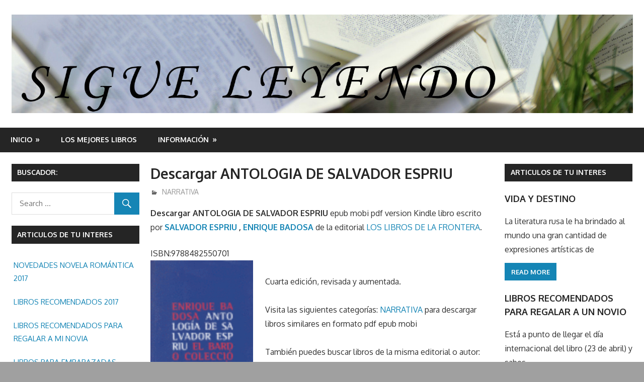

--- FILE ---
content_type: text/html; charset=UTF-8
request_url: https://www.sigueleyendo.es/descargar-antologia-de-salvador-espriu.htm
body_size: 13725
content:
<!DOCTYPE html>
<html lang="es"
	prefix="og: https://ogp.me/ns#" >

<head>
<meta charset="UTF-8">
<meta name="viewport" content="width=device-width, initial-scale=1">
<link rel="profile" href="http://gmpg.org/xfn/11">
<link rel="pingback" href="https://www.sigueleyendo.es/xmlrpc.php">

<title>Descargar ANTOLOGIA DE SALVADOR ESPRIU - Sigue Leyendo</title>
	<style>img:is([sizes="auto" i], [sizes^="auto," i]) { contain-intrinsic-size: 3000px 1500px }</style>
	
		<!-- All in One SEO 4.1.6.2 -->
		<meta name="description" content="Descargar ANTOLOGIA DE SALVADOR ESPRIU epub mobi pdf version Kindle libro escrito por SALVADOR ESPRIU , ENRIQUE BADOSA de la editorial LOS LIBROS DE LA FRONTERA. ISBN:9788482550701 Cuarta edición, revisada y aumentada. Visita las siguientes categorías: NARRATIVA para descargar libros similares en formato pdf epub mobi También puedes buscar libros de la misma editorial o autor: NARRATIVA , LOS LIBROS DE LA FRONTERA , SALVADOR ESPRIU , ENRIQUE BADOSA [insert_php]/* if ( is_user_logged_in() ) */ {echo « «;echo «Puede COMPARAR precio entre las siguientes empresas para comprar el libro y/o descargar o descargar ANTOLOGIA DE SALVADOR ESPRIU en:»; echo ««;echo ««; echo ««;echo ««; echo « «;}/* else{echo « «;echo ««;echo « «;}*/[/insert_php]" />
		<meta name="robots" content="max-image-preview:large" />
		<link rel="canonical" href="https://www.sigueleyendo.es/descargar-antologia-de-salvador-espriu.htm" />
		<meta property="og:locale" content="es_ES" />
		<meta property="og:site_name" content="Sigue Leyendo - En nuestra web encontrara opiniones de libros y en algunos articulos enlaces desde donde se podran comprar y/o descargar libros y/o ebooks en epub pdf mobi Kindle." />
		<meta property="og:type" content="article" />
		<meta property="og:title" content="Descargar ANTOLOGIA DE SALVADOR ESPRIU - Sigue Leyendo" />
		<meta property="og:description" content="Descargar ANTOLOGIA DE SALVADOR ESPRIU epub mobi pdf version Kindle libro escrito por SALVADOR ESPRIU , ENRIQUE BADOSA de la editorial LOS LIBROS DE LA FRONTERA. ISBN:9788482550701 Cuarta edición, revisada y aumentada. Visita las siguientes categorías: NARRATIVA para descargar libros similares en formato pdf epub mobi También puedes buscar libros de la misma editorial o autor: NARRATIVA , LOS LIBROS DE LA FRONTERA , SALVADOR ESPRIU , ENRIQUE BADOSA [insert_php]/* if ( is_user_logged_in() ) */ {echo « «;echo «Puede COMPARAR precio entre las siguientes empresas para comprar el libro y/o descargar o descargar ANTOLOGIA DE SALVADOR ESPRIU en:»; echo ««;echo ««; echo ««;echo ««; echo « «;}/* else{echo « «;echo ««;echo « «;}*/[/insert_php]" />
		<meta property="og:url" content="https://www.sigueleyendo.es/descargar-antologia-de-salvador-espriu.htm" />
		<meta property="og:image" content="https://www.sigueleyendo.es/wp-content/uploads/2017/04/cropped-SIGUE-LEYENDO.jpg" />
		<meta property="og:image:secure_url" content="https://www.sigueleyendo.es/wp-content/uploads/2017/04/cropped-SIGUE-LEYENDO.jpg" />
		<meta property="og:image:width" content="1920" />
		<meta property="og:image:height" content="306" />
		<meta property="article:published_time" content="2016-12-12T10:00:00+00:00" />
		<meta property="article:modified_time" content="2016-12-12T17:47:57+00:00" />
		<meta name="twitter:card" content="summary" />
		<meta name="twitter:title" content="Descargar ANTOLOGIA DE SALVADOR ESPRIU - Sigue Leyendo" />
		<meta name="twitter:description" content="Descargar ANTOLOGIA DE SALVADOR ESPRIU epub mobi pdf version Kindle libro escrito por SALVADOR ESPRIU , ENRIQUE BADOSA de la editorial LOS LIBROS DE LA FRONTERA. ISBN:9788482550701 Cuarta edición, revisada y aumentada. Visita las siguientes categorías: NARRATIVA para descargar libros similares en formato pdf epub mobi También puedes buscar libros de la misma editorial o autor: NARRATIVA , LOS LIBROS DE LA FRONTERA , SALVADOR ESPRIU , ENRIQUE BADOSA [insert_php]/* if ( is_user_logged_in() ) */ {echo « «;echo «Puede COMPARAR precio entre las siguientes empresas para comprar el libro y/o descargar o descargar ANTOLOGIA DE SALVADOR ESPRIU en:»; echo ««;echo ««; echo ««;echo ««; echo « «;}/* else{echo « «;echo ««;echo « «;}*/[/insert_php]" />
		<meta name="twitter:image" content="https://www.sigueleyendo.es/wp-content/uploads/2017/04/cropped-SIGUE-LEYENDO.jpg" />
		<script type="application/ld+json" class="aioseo-schema">
			{"@context":"https:\/\/schema.org","@graph":[{"@type":"WebSite","@id":"https:\/\/www.sigueleyendo.es\/#website","url":"https:\/\/www.sigueleyendo.es\/","name":"Sigue Leyendo","description":"En nuestra web encontrara opiniones de libros y en algunos articulos enlaces desde donde se podran comprar y\/o descargar libros y\/o ebooks en epub pdf mobi Kindle.","inLanguage":"es-ES","publisher":{"@id":"https:\/\/www.sigueleyendo.es\/#organization"}},{"@type":"Organization","@id":"https:\/\/www.sigueleyendo.es\/#organization","name":"Sigue Leyendo","url":"https:\/\/www.sigueleyendo.es\/","logo":{"@type":"ImageObject","@id":"https:\/\/www.sigueleyendo.es\/#organizationLogo","url":"https:\/\/www.sigueleyendo.es\/wp-content\/uploads\/2017\/04\/cropped-SIGUE-LEYENDO.jpg","width":1920,"height":306},"image":{"@id":"https:\/\/www.sigueleyendo.es\/#organizationLogo"}},{"@type":"BreadcrumbList","@id":"https:\/\/www.sigueleyendo.es\/descargar-antologia-de-salvador-espriu.htm#breadcrumblist","itemListElement":[{"@type":"ListItem","@id":"https:\/\/www.sigueleyendo.es\/#listItem","position":1,"item":{"@type":"WebPage","@id":"https:\/\/www.sigueleyendo.es\/","name":"Inicio","description":"En nuestra web encontrara opiniones de libros y en algunos articulos enlaces desde donde se podran comprar y\/o descargar libros y\/o ebooks en epub pdf mobi Kindle.","url":"https:\/\/www.sigueleyendo.es\/"}}]},{"@type":"Person","@id":"https:\/\/www.sigueleyendo.es\/author\/iris#author","url":"https:\/\/www.sigueleyendo.es\/author\/iris","name":"admin"},{"@type":"WebPage","@id":"https:\/\/www.sigueleyendo.es\/descargar-antologia-de-salvador-espriu.htm#webpage","url":"https:\/\/www.sigueleyendo.es\/descargar-antologia-de-salvador-espriu.htm","name":"Descargar ANTOLOGIA DE SALVADOR ESPRIU - Sigue Leyendo","description":"Descargar ANTOLOGIA DE SALVADOR ESPRIU epub mobi pdf version Kindle libro escrito por SALVADOR ESPRIU , ENRIQUE BADOSA de la editorial LOS LIBROS DE LA FRONTERA. ISBN:9788482550701 Cuarta edici\u00f3n, revisada y aumentada. Visita las siguientes categor\u00edas: NARRATIVA para descargar libros similares en formato pdf epub mobi Tambi\u00e9n puedes buscar libros de la misma editorial o autor: NARRATIVA , LOS LIBROS DE LA FRONTERA , SALVADOR ESPRIU , ENRIQUE BADOSA [insert_php]\/* if ( is_user_logged_in() ) *\/ {echo \u00ab \u00ab;echo \u00abPuede COMPARAR precio entre las siguientes empresas para comprar el libro y\/o descargar o descargar ANTOLOGIA DE SALVADOR ESPRIU en:\u00bb; echo \u00ab\u00ab;echo \u00ab\u00ab; echo \u00ab\u00ab;echo \u00ab\u00ab; echo \u00ab \u00ab;}\/* else{echo \u00ab \u00ab;echo \u00ab\u00ab;echo \u00ab \u00ab;}*\/[\/insert_php]","inLanguage":"es-ES","isPartOf":{"@id":"https:\/\/www.sigueleyendo.es\/#website"},"breadcrumb":{"@id":"https:\/\/www.sigueleyendo.es\/descargar-antologia-de-salvador-espriu.htm#breadcrumblist"},"author":"https:\/\/www.sigueleyendo.es\/author\/iris#author","creator":"https:\/\/www.sigueleyendo.es\/author\/iris#author","datePublished":"2016-12-12T10:00:00+00:00","dateModified":"2016-12-12T17:47:57+00:00"},{"@type":"BlogPosting","@id":"https:\/\/www.sigueleyendo.es\/descargar-antologia-de-salvador-espriu.htm#blogposting","name":"Descargar ANTOLOGIA DE SALVADOR ESPRIU - Sigue Leyendo","description":"Descargar ANTOLOGIA DE SALVADOR ESPRIU epub mobi pdf version Kindle libro escrito por SALVADOR ESPRIU , ENRIQUE BADOSA de la editorial LOS LIBROS DE LA FRONTERA. ISBN:9788482550701 Cuarta edici\u00f3n, revisada y aumentada. Visita las siguientes categor\u00edas: NARRATIVA para descargar libros similares en formato pdf epub mobi Tambi\u00e9n puedes buscar libros de la misma editorial o autor: NARRATIVA , LOS LIBROS DE LA FRONTERA , SALVADOR ESPRIU , ENRIQUE BADOSA [insert_php]\/* if ( is_user_logged_in() ) *\/ {echo \u00ab \u00ab;echo \u00abPuede COMPARAR precio entre las siguientes empresas para comprar el libro y\/o descargar o descargar ANTOLOGIA DE SALVADOR ESPRIU en:\u00bb; echo \u00ab\u00ab;echo \u00ab\u00ab; echo \u00ab\u00ab;echo \u00ab\u00ab; echo \u00ab \u00ab;}\/* else{echo \u00ab \u00ab;echo \u00ab\u00ab;echo \u00ab \u00ab;}*\/[\/insert_php]","inLanguage":"es-ES","headline":"Descargar ANTOLOGIA DE SALVADOR ESPRIU","author":{"@id":"https:\/\/www.sigueleyendo.es\/author\/iris#author"},"publisher":{"@id":"https:\/\/www.sigueleyendo.es\/#organization"},"datePublished":"2016-12-12T10:00:00+00:00","dateModified":"2016-12-12T17:47:57+00:00","articleSection":"NARRATIVA, ENRIQUE BADOSA, LOS LIBROS DE LA FRONTERA, NARRATIVA, SALVADOR ESPRIU","mainEntityOfPage":{"@id":"https:\/\/www.sigueleyendo.es\/descargar-antologia-de-salvador-espriu.htm#webpage"},"isPartOf":{"@id":"https:\/\/www.sigueleyendo.es\/descargar-antologia-de-salvador-espriu.htm#webpage"},"image":{"@type":"ImageObject","@id":"https:\/\/www.sigueleyendo.es\/#articleImage","url":"https:\/\/www.sigueleyendo.es\/wp-content\/uploads\/2017\/04\/cropped-SIGUE-LEYENDO.jpg","width":1920,"height":306}}]}
		</script>
		<!-- All in One SEO -->

<link rel='dns-prefetch' href='//fonts.googleapis.com' />
<script type="text/javascript">
/* <![CDATA[ */
window._wpemojiSettings = {"baseUrl":"https:\/\/s.w.org\/images\/core\/emoji\/16.0.1\/72x72\/","ext":".png","svgUrl":"https:\/\/s.w.org\/images\/core\/emoji\/16.0.1\/svg\/","svgExt":".svg","source":{"concatemoji":"https:\/\/www.sigueleyendo.es\/wp-includes\/js\/wp-emoji-release.min.js?ver=6.8.3"}};
/*! This file is auto-generated */
!function(s,n){var o,i,e;function c(e){try{var t={supportTests:e,timestamp:(new Date).valueOf()};sessionStorage.setItem(o,JSON.stringify(t))}catch(e){}}function p(e,t,n){e.clearRect(0,0,e.canvas.width,e.canvas.height),e.fillText(t,0,0);var t=new Uint32Array(e.getImageData(0,0,e.canvas.width,e.canvas.height).data),a=(e.clearRect(0,0,e.canvas.width,e.canvas.height),e.fillText(n,0,0),new Uint32Array(e.getImageData(0,0,e.canvas.width,e.canvas.height).data));return t.every(function(e,t){return e===a[t]})}function u(e,t){e.clearRect(0,0,e.canvas.width,e.canvas.height),e.fillText(t,0,0);for(var n=e.getImageData(16,16,1,1),a=0;a<n.data.length;a++)if(0!==n.data[a])return!1;return!0}function f(e,t,n,a){switch(t){case"flag":return n(e,"\ud83c\udff3\ufe0f\u200d\u26a7\ufe0f","\ud83c\udff3\ufe0f\u200b\u26a7\ufe0f")?!1:!n(e,"\ud83c\udde8\ud83c\uddf6","\ud83c\udde8\u200b\ud83c\uddf6")&&!n(e,"\ud83c\udff4\udb40\udc67\udb40\udc62\udb40\udc65\udb40\udc6e\udb40\udc67\udb40\udc7f","\ud83c\udff4\u200b\udb40\udc67\u200b\udb40\udc62\u200b\udb40\udc65\u200b\udb40\udc6e\u200b\udb40\udc67\u200b\udb40\udc7f");case"emoji":return!a(e,"\ud83e\udedf")}return!1}function g(e,t,n,a){var r="undefined"!=typeof WorkerGlobalScope&&self instanceof WorkerGlobalScope?new OffscreenCanvas(300,150):s.createElement("canvas"),o=r.getContext("2d",{willReadFrequently:!0}),i=(o.textBaseline="top",o.font="600 32px Arial",{});return e.forEach(function(e){i[e]=t(o,e,n,a)}),i}function t(e){var t=s.createElement("script");t.src=e,t.defer=!0,s.head.appendChild(t)}"undefined"!=typeof Promise&&(o="wpEmojiSettingsSupports",i=["flag","emoji"],n.supports={everything:!0,everythingExceptFlag:!0},e=new Promise(function(e){s.addEventListener("DOMContentLoaded",e,{once:!0})}),new Promise(function(t){var n=function(){try{var e=JSON.parse(sessionStorage.getItem(o));if("object"==typeof e&&"number"==typeof e.timestamp&&(new Date).valueOf()<e.timestamp+604800&&"object"==typeof e.supportTests)return e.supportTests}catch(e){}return null}();if(!n){if("undefined"!=typeof Worker&&"undefined"!=typeof OffscreenCanvas&&"undefined"!=typeof URL&&URL.createObjectURL&&"undefined"!=typeof Blob)try{var e="postMessage("+g.toString()+"("+[JSON.stringify(i),f.toString(),p.toString(),u.toString()].join(",")+"));",a=new Blob([e],{type:"text/javascript"}),r=new Worker(URL.createObjectURL(a),{name:"wpTestEmojiSupports"});return void(r.onmessage=function(e){c(n=e.data),r.terminate(),t(n)})}catch(e){}c(n=g(i,f,p,u))}t(n)}).then(function(e){for(var t in e)n.supports[t]=e[t],n.supports.everything=n.supports.everything&&n.supports[t],"flag"!==t&&(n.supports.everythingExceptFlag=n.supports.everythingExceptFlag&&n.supports[t]);n.supports.everythingExceptFlag=n.supports.everythingExceptFlag&&!n.supports.flag,n.DOMReady=!1,n.readyCallback=function(){n.DOMReady=!0}}).then(function(){return e}).then(function(){var e;n.supports.everything||(n.readyCallback(),(e=n.source||{}).concatemoji?t(e.concatemoji):e.wpemoji&&e.twemoji&&(t(e.twemoji),t(e.wpemoji)))}))}((window,document),window._wpemojiSettings);
/* ]]> */
</script>
<style id='wp-emoji-styles-inline-css' type='text/css'>

	img.wp-smiley, img.emoji {
		display: inline !important;
		border: none !important;
		box-shadow: none !important;
		height: 1em !important;
		width: 1em !important;
		margin: 0 0.07em !important;
		vertical-align: -0.1em !important;
		background: none !important;
		padding: 0 !important;
	}
</style>
<link rel='stylesheet' id='wp-block-library-css' href='https://www.sigueleyendo.es/wp-includes/css/dist/block-library/style.min.css?ver=6.8.3' type='text/css' media='all' />
<style id='classic-theme-styles-inline-css' type='text/css'>
/*! This file is auto-generated */
.wp-block-button__link{color:#fff;background-color:#32373c;border-radius:9999px;box-shadow:none;text-decoration:none;padding:calc(.667em + 2px) calc(1.333em + 2px);font-size:1.125em}.wp-block-file__button{background:#32373c;color:#fff;text-decoration:none}
</style>
<style id='global-styles-inline-css' type='text/css'>
:root{--wp--preset--aspect-ratio--square: 1;--wp--preset--aspect-ratio--4-3: 4/3;--wp--preset--aspect-ratio--3-4: 3/4;--wp--preset--aspect-ratio--3-2: 3/2;--wp--preset--aspect-ratio--2-3: 2/3;--wp--preset--aspect-ratio--16-9: 16/9;--wp--preset--aspect-ratio--9-16: 9/16;--wp--preset--color--black: #000000;--wp--preset--color--cyan-bluish-gray: #abb8c3;--wp--preset--color--white: #ffffff;--wp--preset--color--pale-pink: #f78da7;--wp--preset--color--vivid-red: #cf2e2e;--wp--preset--color--luminous-vivid-orange: #ff6900;--wp--preset--color--luminous-vivid-amber: #fcb900;--wp--preset--color--light-green-cyan: #7bdcb5;--wp--preset--color--vivid-green-cyan: #00d084;--wp--preset--color--pale-cyan-blue: #8ed1fc;--wp--preset--color--vivid-cyan-blue: #0693e3;--wp--preset--color--vivid-purple: #9b51e0;--wp--preset--gradient--vivid-cyan-blue-to-vivid-purple: linear-gradient(135deg,rgba(6,147,227,1) 0%,rgb(155,81,224) 100%);--wp--preset--gradient--light-green-cyan-to-vivid-green-cyan: linear-gradient(135deg,rgb(122,220,180) 0%,rgb(0,208,130) 100%);--wp--preset--gradient--luminous-vivid-amber-to-luminous-vivid-orange: linear-gradient(135deg,rgba(252,185,0,1) 0%,rgba(255,105,0,1) 100%);--wp--preset--gradient--luminous-vivid-orange-to-vivid-red: linear-gradient(135deg,rgba(255,105,0,1) 0%,rgb(207,46,46) 100%);--wp--preset--gradient--very-light-gray-to-cyan-bluish-gray: linear-gradient(135deg,rgb(238,238,238) 0%,rgb(169,184,195) 100%);--wp--preset--gradient--cool-to-warm-spectrum: linear-gradient(135deg,rgb(74,234,220) 0%,rgb(151,120,209) 20%,rgb(207,42,186) 40%,rgb(238,44,130) 60%,rgb(251,105,98) 80%,rgb(254,248,76) 100%);--wp--preset--gradient--blush-light-purple: linear-gradient(135deg,rgb(255,206,236) 0%,rgb(152,150,240) 100%);--wp--preset--gradient--blush-bordeaux: linear-gradient(135deg,rgb(254,205,165) 0%,rgb(254,45,45) 50%,rgb(107,0,62) 100%);--wp--preset--gradient--luminous-dusk: linear-gradient(135deg,rgb(255,203,112) 0%,rgb(199,81,192) 50%,rgb(65,88,208) 100%);--wp--preset--gradient--pale-ocean: linear-gradient(135deg,rgb(255,245,203) 0%,rgb(182,227,212) 50%,rgb(51,167,181) 100%);--wp--preset--gradient--electric-grass: linear-gradient(135deg,rgb(202,248,128) 0%,rgb(113,206,126) 100%);--wp--preset--gradient--midnight: linear-gradient(135deg,rgb(2,3,129) 0%,rgb(40,116,252) 100%);--wp--preset--font-size--small: 13px;--wp--preset--font-size--medium: 20px;--wp--preset--font-size--large: 36px;--wp--preset--font-size--x-large: 42px;--wp--preset--spacing--20: 0.44rem;--wp--preset--spacing--30: 0.67rem;--wp--preset--spacing--40: 1rem;--wp--preset--spacing--50: 1.5rem;--wp--preset--spacing--60: 2.25rem;--wp--preset--spacing--70: 3.38rem;--wp--preset--spacing--80: 5.06rem;--wp--preset--shadow--natural: 6px 6px 9px rgba(0, 0, 0, 0.2);--wp--preset--shadow--deep: 12px 12px 50px rgba(0, 0, 0, 0.4);--wp--preset--shadow--sharp: 6px 6px 0px rgba(0, 0, 0, 0.2);--wp--preset--shadow--outlined: 6px 6px 0px -3px rgba(255, 255, 255, 1), 6px 6px rgba(0, 0, 0, 1);--wp--preset--shadow--crisp: 6px 6px 0px rgba(0, 0, 0, 1);}:where(.is-layout-flex){gap: 0.5em;}:where(.is-layout-grid){gap: 0.5em;}body .is-layout-flex{display: flex;}.is-layout-flex{flex-wrap: wrap;align-items: center;}.is-layout-flex > :is(*, div){margin: 0;}body .is-layout-grid{display: grid;}.is-layout-grid > :is(*, div){margin: 0;}:where(.wp-block-columns.is-layout-flex){gap: 2em;}:where(.wp-block-columns.is-layout-grid){gap: 2em;}:where(.wp-block-post-template.is-layout-flex){gap: 1.25em;}:where(.wp-block-post-template.is-layout-grid){gap: 1.25em;}.has-black-color{color: var(--wp--preset--color--black) !important;}.has-cyan-bluish-gray-color{color: var(--wp--preset--color--cyan-bluish-gray) !important;}.has-white-color{color: var(--wp--preset--color--white) !important;}.has-pale-pink-color{color: var(--wp--preset--color--pale-pink) !important;}.has-vivid-red-color{color: var(--wp--preset--color--vivid-red) !important;}.has-luminous-vivid-orange-color{color: var(--wp--preset--color--luminous-vivid-orange) !important;}.has-luminous-vivid-amber-color{color: var(--wp--preset--color--luminous-vivid-amber) !important;}.has-light-green-cyan-color{color: var(--wp--preset--color--light-green-cyan) !important;}.has-vivid-green-cyan-color{color: var(--wp--preset--color--vivid-green-cyan) !important;}.has-pale-cyan-blue-color{color: var(--wp--preset--color--pale-cyan-blue) !important;}.has-vivid-cyan-blue-color{color: var(--wp--preset--color--vivid-cyan-blue) !important;}.has-vivid-purple-color{color: var(--wp--preset--color--vivid-purple) !important;}.has-black-background-color{background-color: var(--wp--preset--color--black) !important;}.has-cyan-bluish-gray-background-color{background-color: var(--wp--preset--color--cyan-bluish-gray) !important;}.has-white-background-color{background-color: var(--wp--preset--color--white) !important;}.has-pale-pink-background-color{background-color: var(--wp--preset--color--pale-pink) !important;}.has-vivid-red-background-color{background-color: var(--wp--preset--color--vivid-red) !important;}.has-luminous-vivid-orange-background-color{background-color: var(--wp--preset--color--luminous-vivid-orange) !important;}.has-luminous-vivid-amber-background-color{background-color: var(--wp--preset--color--luminous-vivid-amber) !important;}.has-light-green-cyan-background-color{background-color: var(--wp--preset--color--light-green-cyan) !important;}.has-vivid-green-cyan-background-color{background-color: var(--wp--preset--color--vivid-green-cyan) !important;}.has-pale-cyan-blue-background-color{background-color: var(--wp--preset--color--pale-cyan-blue) !important;}.has-vivid-cyan-blue-background-color{background-color: var(--wp--preset--color--vivid-cyan-blue) !important;}.has-vivid-purple-background-color{background-color: var(--wp--preset--color--vivid-purple) !important;}.has-black-border-color{border-color: var(--wp--preset--color--black) !important;}.has-cyan-bluish-gray-border-color{border-color: var(--wp--preset--color--cyan-bluish-gray) !important;}.has-white-border-color{border-color: var(--wp--preset--color--white) !important;}.has-pale-pink-border-color{border-color: var(--wp--preset--color--pale-pink) !important;}.has-vivid-red-border-color{border-color: var(--wp--preset--color--vivid-red) !important;}.has-luminous-vivid-orange-border-color{border-color: var(--wp--preset--color--luminous-vivid-orange) !important;}.has-luminous-vivid-amber-border-color{border-color: var(--wp--preset--color--luminous-vivid-amber) !important;}.has-light-green-cyan-border-color{border-color: var(--wp--preset--color--light-green-cyan) !important;}.has-vivid-green-cyan-border-color{border-color: var(--wp--preset--color--vivid-green-cyan) !important;}.has-pale-cyan-blue-border-color{border-color: var(--wp--preset--color--pale-cyan-blue) !important;}.has-vivid-cyan-blue-border-color{border-color: var(--wp--preset--color--vivid-cyan-blue) !important;}.has-vivid-purple-border-color{border-color: var(--wp--preset--color--vivid-purple) !important;}.has-vivid-cyan-blue-to-vivid-purple-gradient-background{background: var(--wp--preset--gradient--vivid-cyan-blue-to-vivid-purple) !important;}.has-light-green-cyan-to-vivid-green-cyan-gradient-background{background: var(--wp--preset--gradient--light-green-cyan-to-vivid-green-cyan) !important;}.has-luminous-vivid-amber-to-luminous-vivid-orange-gradient-background{background: var(--wp--preset--gradient--luminous-vivid-amber-to-luminous-vivid-orange) !important;}.has-luminous-vivid-orange-to-vivid-red-gradient-background{background: var(--wp--preset--gradient--luminous-vivid-orange-to-vivid-red) !important;}.has-very-light-gray-to-cyan-bluish-gray-gradient-background{background: var(--wp--preset--gradient--very-light-gray-to-cyan-bluish-gray) !important;}.has-cool-to-warm-spectrum-gradient-background{background: var(--wp--preset--gradient--cool-to-warm-spectrum) !important;}.has-blush-light-purple-gradient-background{background: var(--wp--preset--gradient--blush-light-purple) !important;}.has-blush-bordeaux-gradient-background{background: var(--wp--preset--gradient--blush-bordeaux) !important;}.has-luminous-dusk-gradient-background{background: var(--wp--preset--gradient--luminous-dusk) !important;}.has-pale-ocean-gradient-background{background: var(--wp--preset--gradient--pale-ocean) !important;}.has-electric-grass-gradient-background{background: var(--wp--preset--gradient--electric-grass) !important;}.has-midnight-gradient-background{background: var(--wp--preset--gradient--midnight) !important;}.has-small-font-size{font-size: var(--wp--preset--font-size--small) !important;}.has-medium-font-size{font-size: var(--wp--preset--font-size--medium) !important;}.has-large-font-size{font-size: var(--wp--preset--font-size--large) !important;}.has-x-large-font-size{font-size: var(--wp--preset--font-size--x-large) !important;}
:where(.wp-block-post-template.is-layout-flex){gap: 1.25em;}:where(.wp-block-post-template.is-layout-grid){gap: 1.25em;}
:where(.wp-block-columns.is-layout-flex){gap: 2em;}:where(.wp-block-columns.is-layout-grid){gap: 2em;}
:root :where(.wp-block-pullquote){font-size: 1.5em;line-height: 1.6;}
</style>
<link rel='stylesheet' id='contact-form-7-css' href='https://www.sigueleyendo.es/wp-content/plugins/contact-form-7/includes/css/styles.css?ver=6.0.6' type='text/css' media='all' />
<link rel='stylesheet' id='gambit-stylesheet-css' href='https://www.sigueleyendo.es/wp-content/themes/gambit/style.css?ver=1.3.2' type='text/css' media='all' />
<style id='gambit-stylesheet-inline-css' type='text/css'>
.site-title, .site-description { position: absolute; clip: rect(1px, 1px, 1px, 1px); width: 1px; height: 1px; overflow: hidden; }
</style>
<link rel='stylesheet' id='genericons-css' href='https://www.sigueleyendo.es/wp-content/themes/gambit/css/genericons/genericons.css?ver=3.4.1' type='text/css' media='all' />
<link rel='stylesheet' id='gambit-default-fonts-css' href='//fonts.googleapis.com/css?family=Oxygen%3A400%2C400italic%2C700%2C700italic&#038;subset=latin%2Clatin-ext' type='text/css' media='all' />
<link rel='stylesheet' id='themezee-related-posts-css' href='https://www.sigueleyendo.es/wp-content/themes/gambit/css/themezee-related-posts.css?ver=20160421' type='text/css' media='all' />
<!--[if lt IE 9]>
<script type="text/javascript" src="https://www.sigueleyendo.es/wp-content/themes/gambit/js/html5shiv.min.js?ver=3.7.3" id="html5shiv-js"></script>
<![endif]-->
<script type="text/javascript" src="https://www.sigueleyendo.es/wp-includes/js/jquery/jquery.min.js?ver=3.7.1" id="jquery-core-js"></script>
<script type="text/javascript" src="https://www.sigueleyendo.es/wp-includes/js/jquery/jquery-migrate.min.js?ver=3.4.1" id="jquery-migrate-js"></script>
<script type="text/javascript" id="gambit-jquery-navigation-js-extra">
/* <![CDATA[ */
var gambit_menu_title = "Menu";
/* ]]> */
</script>
<script type="text/javascript" src="https://www.sigueleyendo.es/wp-content/themes/gambit/js/navigation.js?ver=20160719" id="gambit-jquery-navigation-js"></script>
<link rel="https://api.w.org/" href="https://www.sigueleyendo.es/wp-json/" /><link rel="alternate" title="JSON" type="application/json" href="https://www.sigueleyendo.es/wp-json/wp/v2/posts/12594" /><link rel="EditURI" type="application/rsd+xml" title="RSD" href="https://www.sigueleyendo.es/xmlrpc.php?rsd" />
<link rel='shortlink' href='https://www.sigueleyendo.es/?p=12594' />
<link rel="alternate" title="oEmbed (JSON)" type="application/json+oembed" href="https://www.sigueleyendo.es/wp-json/oembed/1.0/embed?url=https%3A%2F%2Fwww.sigueleyendo.es%2Fdescargar-antologia-de-salvador-espriu.htm" />
<link rel="alternate" title="oEmbed (XML)" type="text/xml+oembed" href="https://www.sigueleyendo.es/wp-json/oembed/1.0/embed?url=https%3A%2F%2Fwww.sigueleyendo.es%2Fdescargar-antologia-de-salvador-espriu.htm&#038;format=xml" />
<style>
		#category-posts-2-internal ul {padding: 0;}
#category-posts-2-internal .cat-post-item img {max-width: initial; max-height: initial; margin: initial;}
#category-posts-2-internal .cat-post-author {margin-bottom: 0;}
#category-posts-2-internal .cat-post-thumbnail {margin: 5px 10px 5px 0;}
#category-posts-2-internal .cat-post-item:before {content: ""; clear: both;}
#category-posts-2-internal .cat-post-excerpt-more {display: inline-block;}
#category-posts-2-internal .cat-post-item {list-style: none; margin: 3px 0 10px; padding: 3px 0;}
#category-posts-2-internal .cat-post-current .cat-post-title {font-weight: bold; text-transform: uppercase;}
#category-posts-2-internal [class*=cat-post-tax] {font-size: 0.85em;}
#category-posts-2-internal [class*=cat-post-tax] * {display:inline-block;}
#category-posts-2-internal .cat-post-item:after {content: ""; display: table;	clear: both;}
#category-posts-2-internal .cat-post-item .cat-post-title {overflow: hidden;text-overflow: ellipsis;white-space: initial;display: -webkit-box;-webkit-line-clamp: 2;-webkit-box-orient: vertical;padding-bottom: 0 !important;}
#category-posts-2-internal .cat-post-item:after {content: ""; display: table;	clear: both;}
#category-posts-2-internal .cat-post-thumbnail {display:block; float:left; margin:5px 10px 5px 0;}
#category-posts-2-internal .cat-post-crop {overflow:hidden;display:block;}
#category-posts-2-internal p {margin:5px 0 0 0}
#category-posts-2-internal li > div {margin:5px 0 0 0; clear:both;}
#category-posts-2-internal .dashicons {vertical-align:middle;}
#category-posts-2-internal .cat-post-thumbnail .cat-post-crop img {height: 150px;}
#category-posts-2-internal .cat-post-thumbnail .cat-post-crop img {width: 150px;}
#category-posts-2-internal .cat-post-thumbnail .cat-post-crop img {object-fit: cover; max-width: 100%; display: block;}
#category-posts-2-internal .cat-post-thumbnail .cat-post-crop-not-supported img {width: 100%;}
#category-posts-2-internal .cat-post-thumbnail {max-width:100%;}
#category-posts-2-internal .cat-post-item img {margin: initial;}
</style>
		<meta name="generator" content="performance-lab 3.9.0; plugins: ">
<style type="text/css" id="custom-background-css">
body.custom-background { background-color: #a0a0a0; }
</style>
	</head>

<body class="wp-singular post-template-default single single-post postid-12594 single-format-standard custom-background wp-custom-logo wp-theme-gambit cookies-not-set wide-layout content-center date-hidden author-hidden">

	<div id="page" class="hfeed site">

		<a class="skip-link screen-reader-text" href="#content">Skip to content</a>

		
		<header id="masthead" class="site-header clearfix" role="banner">

			<div class="header-main container clearfix">

				<div id="logo" class="site-branding clearfix">

					<a href="https://www.sigueleyendo.es/" class="custom-logo-link" rel="home"><img width="1920" height="306" src="https://www.sigueleyendo.es/wp-content/uploads/2017/04/cropped-SIGUE-LEYENDO.jpg" class="custom-logo" alt="Sigue Leyendo" decoding="async" fetchpriority="high" srcset="https://www.sigueleyendo.es/wp-content/uploads/2017/04/cropped-SIGUE-LEYENDO.jpg 1920w, https://www.sigueleyendo.es/wp-content/uploads/2017/04/cropped-SIGUE-LEYENDO-300x48.jpg 300w, https://www.sigueleyendo.es/wp-content/uploads/2017/04/cropped-SIGUE-LEYENDO-768x122.jpg 768w, https://www.sigueleyendo.es/wp-content/uploads/2017/04/cropped-SIGUE-LEYENDO-1024x163.jpg 1024w" sizes="(max-width: 1920px) 100vw, 1920px" /></a>					
			<p class="site-title"><a href="https://www.sigueleyendo.es/" rel="home">Sigue Leyendo</a></p>

							
			<p class="site-description">En nuestra web encontrara opiniones de libros y en algunos articulos enlaces desde donde se podran comprar y/o descargar libros y/o ebooks en epub pdf mobi Kindle.</p>

		
				</div><!-- .site-branding -->

				<div class="header-widgets clearfix">

					
				</div><!-- .header-widgets -->


			</div><!-- .header-main -->

		</header><!-- #masthead -->

		<div id="main-navigation-wrap" class="primary-navigation-wrap">

			<nav id="main-navigation" class="primary-navigation container navigation clearfix" role="navigation">
				<ul id="menu-formulario-de-contacto" class="main-navigation-menu"><li id="menu-item-241" class="menu-item menu-item-type-custom menu-item-object-custom menu-item-home menu-item-has-children menu-item-241"><a href="https://www.sigueleyendo.es">Inicio</a>
<ul class="sub-menu">
	<li id="menu-item-210673" class="menu-item menu-item-type-post_type menu-item-object-page menu-item-210673"><a href="https://www.sigueleyendo.es/usuarios">USUARIOS</a></li>
	<li id="menu-item-313" class="menu-item menu-item-type-post_type menu-item-object-page menu-item-313"><a href="https://www.sigueleyendo.es/perfil">Perfil</a></li>
	<li id="menu-item-420" class="menu-item menu-item-type-post_type menu-item-object-page menu-item-420"><a href="https://www.sigueleyendo.es/solicitud-de-baja-de-usuario">Baja de Usuario</a></li>
</ul>
</li>
<li id="menu-item-210679" class="menu-item menu-item-type-taxonomy menu-item-object-category menu-item-210679"><a href="https://www.sigueleyendo.es/category/nuestro-blog">LOS MEJORES LIBROS</a></li>
<li id="menu-item-210674" class="menu-item menu-item-type-post_type menu-item-object-page menu-item-has-children menu-item-210674"><a href="https://www.sigueleyendo.es/informacion">INFORMACIÓN</a>
<ul class="sub-menu">
	<li id="menu-item-9030" class="menu-item menu-item-type-post_type menu-item-object-page menu-item-9030"><a href="https://www.sigueleyendo.es/dmca">DMCA/Derechos de Autor</a></li>
</ul>
</li>
</ul>			</nav><!-- #main-navigation -->

		</div>

		<div id="content-wrap" class="site-content-wrap clearfix">

			
			
			<div id="content" class="site-content container clearfix">

	<section id="primary" class="content-area">
		<main id="main" class="site-main" role="main">
				
		
<article id="post-12594" class="post-12594 post type-post status-publish format-standard hentry category-narrativa tag-enrique-badosa tag-los-libros-de-la-frontera tag-narrativa tag-salvador-espriu">

	
	<header class="entry-header">

		<h1 class="entry-title">Descargar ANTOLOGIA DE SALVADOR ESPRIU</h1>
		<div class="entry-meta"><span class="meta-date"><a href="https://www.sigueleyendo.es/descargar-antologia-de-salvador-espriu.htm" title="10:00 am" rel="bookmark"><time class="entry-date published updated" datetime="2016-12-12T10:00:00+00:00">diciembre 12, 2016</time></a></span><span class="meta-author"> <span class="author vcard"><a class="url fn n" href="https://www.sigueleyendo.es/author/iris" title="View all posts by admin" rel="author">admin</a></span></span><span class="meta-category"> <a href="https://www.sigueleyendo.es/category/narrativa" rel="category tag">NARRATIVA</a></span></div>
	</header><!-- .entry-header -->

	<div class="entry-content clearfix">

		<p><strong>Descargar ANTOLOGIA DE SALVADOR ESPRIU</strong>   epub mobi pdf version Kindle libro escrito por <strong><a href='https://www.sigueleyendo.es/tag/SALVADOR-ESPRIU'>SALVADOR ESPRIU</a> , <a href='https://www.sigueleyendo.es/tag/ENRIQUE-BADOSA'>ENRIQUE BADOSA</a> </strong> de la editorial <a href='https://www.sigueleyendo.es/tag/los-libros-de-la-frontera'>LOS LIBROS DE LA FRONTERA</a>. </p>
<p>ISBN:9788482550701<br />
<a href="https://www.amazon.es/gp/search/ref=as_li_qf_sp_sr_il_tl?ie=UTF8&#038;camp=3626&#038;creative=24790&#038;index=aps&#038;keywords=libros%20mas%20vendidos&#038;linkCode=as2&#038;tag=httpwwwsiguel-21" target='_blank' rel='nofollow'><img src='https://www.sigueleyendo.es/img/libros/f7e0715f-a17c-4352-9105-4f51e9cf4b90.jpg' alt='Descargar ANTOLOGIA DE SALVADOR ESPRIU'  width='204' height='268' class='alignleft size-full wp-image-367' /></a><br />
Cuarta edición, revisada y aumentada.<br />
<br />Visita las siguientes categorías: <a href='https://www.sigueleyendo.es/tag/NARRATIVA'>NARRATIVA</a>  para descargar libros similares en formato pdf epub mobi<br />
<br />También puedes buscar libros de la misma editorial o autor: <a href='https://www.sigueleyendo.es/tag/narrativa'>NARRATIVA</a> , <a href='https://www.sigueleyendo.es/tag/los-libros-de-la-frontera'>LOS LIBROS DE LA FRONTERA</a> , <a href='https://www.sigueleyendo.es/tag/salvador-espriu'>SALVADOR ESPRIU</a> , <a href='https://www.sigueleyendo.es/tag/enrique-badosa'>ENRIQUE BADOSA</a> <br />[insert_php]/*<br />
if ( is_user_logged_in() ) */<br />
{echo «</p>
<p style='text-align: center;'>«;echo «Puede <strong>  COMPARAR precio entre las siguientes empresas </strong>  para comprar el libro y/o descargar o descargar ANTOLOGIA DE SALVADOR ESPRIU en:»;<br />
echo «<br />«;echo «<a style='color: #ff0000;' href='https://www.amazon.es/gp/search/ref=as_li_qf_sp_sr_il_tl?ie=UTF8&#038;camp=3626&#038;creative=24790&#038;index=aps&#038;keywords=9788482550701&#038;linkCode=as2&#038;tag=httpwwwsiguel-21' target='_blank' rel='nofollow'><img src='https://www.sigueleyendo.es/wp-content/uploads/2016/12/Amazon_logo-9.gif' border='0'></a>«;<br />
echo «<br />«;echo «<a style='color: #ff0000;' href='https://afiliadoscasadellibro.uinterbox.com/tracking/clk?act=573&#038;gel=3245&#038;pub=2135&#038;org=205&#038;fw_isbn=9788482550701' target='_blank' rel='nofollow' target='_blank' rel='nofollow'><img src='https://www.sigueleyendo.es/wp-content/uploads/2016/12/casaLibro.jpg' alt='Compra el libro en la casa del libro' border='0'></a>«;<br />
echo «</p>
<p>«;}/* else{echo «</p>
<p style='text-align: center;'>«;echo «<a style='color: #ff0000;' href='http://ocio.leadzu.com/?m=1ITMSITE78124X3&#038;a='><img src='https://www.sigueleyendo.es/descargar.png' border='0'></a>«;echo «</p>
<p>«;}*/[/insert_php] </p>

		
	</div><!-- .entry-content -->

	<footer class="entry-footer">

		
			<div class="entry-tags clearfix">
				<span class="meta-tags">
					<a href="https://www.sigueleyendo.es/tag/enrique-badosa" rel="tag">ENRIQUE BADOSA</a><a href="https://www.sigueleyendo.es/tag/los-libros-de-la-frontera" rel="tag">LOS LIBROS DE LA FRONTERA</a><a href="https://www.sigueleyendo.es/tag/narrativa" rel="tag">NARRATIVA</a><a href="https://www.sigueleyendo.es/tag/salvador-espriu" rel="tag">SALVADOR ESPRIU</a>				</span>
			</div><!-- .entry-tags -->

				
	<nav class="navigation post-navigation" aria-label="Entradas">
		<h2 class="screen-reader-text">Navegación de entradas</h2>
		<div class="nav-links"><div class="nav-previous"><a href="https://www.sigueleyendo.es/descargar-all-stars-batman-y-robin.htm" rel="prev"><span class="screen-reader-text">Previous Post:</span>Descargar ALL STARS BATMAN Y ROBIN</a></div><div class="nav-next"><a href="https://www.sigueleyendo.es/descargar-bilbao-monumental-y-turistica.htm" rel="next"><span class="screen-reader-text">Next Post:</span>Descargar BILBAO MONUMENTAL Y TURISTICA</a></div></div>
	</nav>
	</footer><!-- .entry-footer -->

</article>

<div id="comments" class="comments-area">

	
	
	
	
</div><!-- #comments -->
		
		</main><!-- #main -->
	</section><!-- #primary -->
	
		<section id="secondary" class="main-sidebar widget-area clearfix" role="complementary">

		<aside id="search-2" class="widget widget_search clearfix"><div class="widget-header"><h3 class="widget-title">Buscador:</h3></div>
<form role="search" method="get" class="search-form" action="https://www.sigueleyendo.es/">
	<label>
		<span class="screen-reader-text">Search for:</span>
		<input type="search" class="search-field"
			placeholder="Search &hellip;"
			value="" name="s"
			title="Search for:" />
	</label>
	<button type="submit" class="search-submit">
		<span class="genericon-search"></span>
		<span class="screen-reader-text">Search</span>
	</button>
</form>
</aside><aside id="category-posts-2" class="widget cat-post-widget clearfix"><div class="widget-header"><h3 class="widget-title">ARTICULOS DE TU INTERES</h3></div><ul id="category-posts-2-internal" class="category-posts-internal">
<li class='cat-post-item'><div><a class="cat-post-title" href="https://www.sigueleyendo.es/novedades-novela-romantica-2017.htm" rel="bookmark">NOVEDADES NOVELA ROMÁNTICA 2017</a></div></li><li class='cat-post-item'><div><a class="cat-post-title" href="https://www.sigueleyendo.es/libros-recomendados-2017.htm" rel="bookmark">LIBROS RECOMENDADOS 2017</a></div></li><li class='cat-post-item'><div><a class="cat-post-title" href="https://www.sigueleyendo.es/libros-recomendados-para-regalar-a-mi-novia.htm" rel="bookmark">LIBROS RECOMENDADOS PARA REGALAR A MI NOVIA</a></div></li><li class='cat-post-item'><div><a class="cat-post-title" href="https://www.sigueleyendo.es/libros-para-embarazadas-primerizas.htm" rel="bookmark">LIBROS PARA EMBARAZADAS PRIMERIZAS</a></div></li><li class='cat-post-item'><div><a class="cat-post-title" href="https://www.sigueleyendo.es/libros-recomendados-para-mujeres-embarazadas.htm" rel="bookmark">LIBROS RECOMENDADOS PARA MUJERES EMBARAZADAS</a></div></li><li class='cat-post-item'><div><a class="cat-post-title" href="https://www.sigueleyendo.es/libros-recomendados-para-madres-trabajadoras-mayores-regalar-etc.htm" rel="bookmark">LIBROS RECOMENDADOS PARA MADRES (TRABAJADORAS , MAYORES, REGALAR ETC.)</a></div></li><li class='cat-post-item'><div><a class="cat-post-title" href="https://www.sigueleyendo.es/mejores-libros-para-leer.htm" rel="bookmark">MEJORES LIBROS PARA LEER</a></div></li><li class='cat-post-item'><div><a class="cat-post-title" href="https://www.sigueleyendo.es/libros-recomendados-para-regalar-a-una-mujer.htm" rel="bookmark">LIBROS RECOMENDADOS PARA REGALAR A UNA MUJER</a></div></li><li class='cat-post-item'><div><a class="cat-post-title" href="https://www.sigueleyendo.es/mejores-libros-de-fantasia-2016.htm" rel="bookmark">MEJORES LIBROS DE FANTASÍA 2016</a></div></li><li class='cat-post-item'><div><a class="cat-post-title" href="https://www.sigueleyendo.es/mejores-libros-de-autoayuda-de-2017.htm" rel="bookmark">MEJORES LIBROS DE AUTOAYUDA DE 2017</a></div></li></ul>
</aside><aside id="categories-3" class="widget widget_categories clearfix"><div class="widget-header"><h3 class="widget-title">Categorías</h3></div>
			<ul>
					<li class="cat-item cat-item-49032"><a href="https://www.sigueleyendo.es/category/administracion-y-direccion-empresarial">ADMINISTRACION Y DIRECCION EMPRESARIAL</a>
</li>
	<li class="cat-item cat-item-48987"><a href="https://www.sigueleyendo.es/category/autoayuda">AUTOAYUDA</a>
</li>
	<li class="cat-item cat-item-49124"><a href="https://www.sigueleyendo.es/category/bachillerato">BACHILLERATO</a>
</li>
	<li class="cat-item cat-item-49168"><a href="https://www.sigueleyendo.es/category/banca-y-bolsa">BANCA Y BOLSA</a>
</li>
	<li class="cat-item cat-item-17"><a href="https://www.sigueleyendo.es/category/biografias">Biografías</a>
</li>
	<li class="cat-item cat-item-49056"><a href="https://www.sigueleyendo.es/category/ciclos-formativos-de-grado-medio">CICLOS FORMATIVOS DE GRADO MEDIO</a>
</li>
	<li class="cat-item cat-item-49082"><a href="https://www.sigueleyendo.es/category/ciclos-formativos-de-grado-superior">CICLOS FORMATIVOS DE GRADO SUPERIOR</a>
</li>
	<li class="cat-item cat-item-213"><a href="https://www.sigueleyendo.es/category/ciencia-ficcion">CIENCIA FICCION</a>
</li>
	<li class="cat-item cat-item-49101"><a href="https://www.sigueleyendo.es/category/ciencias-de-la-salud">CIENCIAS DE LA SALUD</a>
</li>
	<li class="cat-item cat-item-964"><a href="https://www.sigueleyendo.es/category/clasicos-de-la-literatura">CLASICOS DE LA LITERATURA</a>
</li>
	<li class="cat-item cat-item-49000"><a href="https://www.sigueleyendo.es/category/clasicos-y-super-heroes">CLASICOS Y SUPER HEROES</a>
</li>
	<li class="cat-item cat-item-266"><a href="https://www.sigueleyendo.es/category/comics">COMICS</a>
</li>
	<li class="cat-item cat-item-48995"><a href="https://www.sigueleyendo.es/category/comics-adultos">COMICS ADULTOS</a>
</li>
	<li class="cat-item cat-item-49004"><a href="https://www.sigueleyendo.es/category/compositores-e-interpretes">COMPOSITORES E INTERPRETES</a>
</li>
	<li class="cat-item cat-item-49154"><a href="https://www.sigueleyendo.es/category/comunicacion-no-verbal">COMUNICACION NO VERBAL</a>
</li>
	<li class="cat-item cat-item-49116"><a href="https://www.sigueleyendo.es/category/contabilidad">CONTABILIDAD</a>
</li>
	<li class="cat-item cat-item-49044"><a href="https://www.sigueleyendo.es/category/cursos-de-formacion">CURSOS DE FORMACION</a>
</li>
	<li class="cat-item cat-item-49036"><a href="https://www.sigueleyendo.es/category/derecho-administrativo">DERECHO ADMINISTRATIVO</a>
</li>
	<li class="cat-item cat-item-49103"><a href="https://www.sigueleyendo.es/category/derecho-civil">DERECHO CIVIL</a>
</li>
	<li class="cat-item cat-item-49070"><a href="https://www.sigueleyendo.es/category/derecho-constitucional">DERECHO CONSTITUCIONAL</a>
</li>
	<li class="cat-item cat-item-49142"><a href="https://www.sigueleyendo.es/category/derecho-del-trabajo-y-de-la-seguridad-social">DERECHO DEL TRABAJO Y DE LA SEGURIDAD SOCIAL</a>
</li>
	<li class="cat-item cat-item-49038"><a href="https://www.sigueleyendo.es/category/derecho-financiero-y-tributario">DERECHO FINANCIERO Y TRIBUTARIO</a>
</li>
	<li class="cat-item cat-item-49132"><a href="https://www.sigueleyendo.es/category/derecho-internacional">DERECHO INTERNACIONAL</a>
</li>
	<li class="cat-item cat-item-49118"><a href="https://www.sigueleyendo.es/category/derecho-mercantil">DERECHO MERCANTIL</a>
</li>
	<li class="cat-item cat-item-49113"><a href="https://www.sigueleyendo.es/category/derecho-penal">DERECHO PENAL</a>
</li>
	<li class="cat-item cat-item-49136"><a href="https://www.sigueleyendo.es/category/derecho-procesal">DERECHO PROCESAL</a>
</li>
	<li class="cat-item cat-item-48982"><a href="https://www.sigueleyendo.es/category/derecho-procesal-procedimiento-penal">DERECHO PROCESAL PROCEDIMIENTO PENAL</a>
</li>
	<li class="cat-item cat-item-49152"><a href="https://www.sigueleyendo.es/category/derecho-romano">DERECHO ROMANO</a>
</li>
	<li class="cat-item cat-item-49110"><a href="https://www.sigueleyendo.es/category/dietetica-y-nutricion">DIETETICA Y NUTRICION</a>
</li>
	<li class="cat-item cat-item-49163"><a href="https://www.sigueleyendo.es/category/ecologia-medio-ambiente">ECOLOGIA MEDIO AMBIENTE</a>
</li>
	<li class="cat-item cat-item-49147"><a href="https://www.sigueleyendo.es/category/economia-politica">ECONOMIA POLITICA</a>
</li>
	<li class="cat-item cat-item-48984"><a href="https://www.sigueleyendo.es/category/educacion-infantil">EDUCACION INFANTIL</a>
</li>
	<li class="cat-item cat-item-48979"><a href="https://www.sigueleyendo.es/category/educacion-primaria">EDUCACION PRIMARIA</a>
</li>
	<li class="cat-item cat-item-49002"><a href="https://www.sigueleyendo.es/category/educacion-secundaria">EDUCACION SECUNDARIA</a>
</li>
	<li class="cat-item cat-item-13"><a href="https://www.sigueleyendo.es/category/ensayo">Ensayo</a>
</li>
	<li class="cat-item cat-item-39"><a href="https://www.sigueleyendo.es/category/erotica">EROTICA</a>
</li>
	<li class="cat-item cat-item-49067"><a href="https://www.sigueleyendo.es/category/espiritualidad">ESPIRITUALIDAD</a>
</li>
	<li class="cat-item cat-item-212"><a href="https://www.sigueleyendo.es/category/fantastica">FANTASTICA</a>
</li>
	<li class="cat-item cat-item-93"><a href="https://www.sigueleyendo.es/category/ficcion-literaria">FICCION LITERARIA</a>
</li>
	<li class="cat-item cat-item-49138"><a href="https://www.sigueleyendo.es/category/filosofia-del-derecho">FILOSOFIA DEL DERECHO</a>
</li>
	<li class="cat-item cat-item-49121"><a href="https://www.sigueleyendo.es/category/historia-y-estudios">HISTORIA Y ESTUDIOS</a>
</li>
	<li class="cat-item cat-item-75"><a href="https://www.sigueleyendo.es/category/historica-y-aventuras">HISTORICA Y AVENTURAS</a>
</li>
	<li class="cat-item cat-item-117"><a href="https://www.sigueleyendo.es/category/humor">HUMOR</a>
</li>
	<li class="cat-item cat-item-7"><a href="https://www.sigueleyendo.es/category/infantil-y-juvenil">Infantil y juvenil</a>
</li>
	<li class="cat-item cat-item-68"><a href="https://www.sigueleyendo.es/category/intriga">INTRIGA</a>
</li>
	<li class="cat-item cat-item-34"><a href="https://www.sigueleyendo.es/category/lecturas-complementarias">LECTURAS COMPLEMENTARIAS</a>
</li>
	<li class="cat-item cat-item-1"><a href="https://www.sigueleyendo.es/category/literatura">Literatura</a>
</li>
	<li class="cat-item cat-item-84"><a href="https://www.sigueleyendo.es/category/literatura-contemporanea">LITERATURA CONTEMPORANEA</a>
</li>
	<li class="cat-item cat-item-48989"><a href="https://www.sigueleyendo.es/category/manga">MANGA</a>
</li>
	<li class="cat-item cat-item-49040"><a href="https://www.sigueleyendo.es/category/marketing-y-publicidad">MARKETING Y PUBLICIDAD</a>
</li>
	<li class="cat-item cat-item-49186"><a href="https://www.sigueleyendo.es/category/mecanica-del-automovil">MECANICA DEL AUTOMOVIL</a>
</li>
	<li class="cat-item cat-item-49157"><a href="https://www.sigueleyendo.es/category/medicina-divulgativa">MEDICINA DIVULGATIVA</a>
</li>
	<li class="cat-item cat-item-49076"><a href="https://www.sigueleyendo.es/category/meditacion-y-relajacion">MEDITACION Y RELAJACION</a>
</li>
	<li class="cat-item cat-item-18"><a href="https://www.sigueleyendo.es/category/memorias">Memorias</a>
</li>
	<li class="cat-item cat-item-122"><a href="https://www.sigueleyendo.es/category/narrativa">NARRATIVA</a>
</li>
	<li class="cat-item cat-item-49128"><a href="https://www.sigueleyendo.es/category/narrativa-en-catalan">NARRATIVA EN CATALAN</a>
</li>
	<li class="cat-item cat-item-49090"><a href="https://www.sigueleyendo.es/category/narrativa-en-gallego">NARRATIVA EN GALLEGO</a>
</li>
	<li class="cat-item cat-item-49171"><a href="https://www.sigueleyendo.es/category/narrativa-erotica">NARRATIVA EROTICA</a>
</li>
	<li class="cat-item cat-item-49020"><a href="https://www.sigueleyendo.es/category/narrativa-espanola">NARRATIVA ESPAÑOLA</a>
</li>
	<li class="cat-item cat-item-48977"><a href="https://www.sigueleyendo.es/category/narrativa-extranjera">NARRATIVA EXTRANJERA</a>
</li>
	<li class="cat-item cat-item-49022"><a href="https://www.sigueleyendo.es/category/narrativa-romantica">NARRATIVA ROMANTICA</a>
</li>
	<li class="cat-item cat-item-55"><a href="https://www.sigueleyendo.es/category/no-ficcion">NO FICCION</a>
</li>
	<li class="cat-item cat-item-267"><a href="https://www.sigueleyendo.es/category/novela-grafica">NOVELA GRAFICA</a>
</li>
	<li class="cat-item cat-item-67"><a href="https://www.sigueleyendo.es/category/novela-negra">NOVELA NEGRA</a>
</li>
	<li class="cat-item cat-item-48976"><a href="https://www.sigueleyendo.es/category/nuestro-blog">Nuestro Blog</a>
</li>
	<li class="cat-item cat-item-44"><a href="https://www.sigueleyendo.es/category/poesia">POESIA</a>
</li>
	<li class="cat-item cat-item-49145"><a href="https://www.sigueleyendo.es/category/psicologia-transpersonal">PSICOLOGIA TRANSPERSONAL</a>
</li>
	<li class="cat-item cat-item-49126"><a href="https://www.sigueleyendo.es/category/psicoterapias">PSICOTERAPIAS</a>
</li>
	<li class="cat-item cat-item-49184"><a href="https://www.sigueleyendo.es/category/recetarios">RECETARIOS</a>
</li>
	<li class="cat-item cat-item-38"><a href="https://www.sigueleyendo.es/category/romantica">ROMANTICA</a>
</li>
	<li class="cat-item cat-item-49134"><a href="https://www.sigueleyendo.es/category/sexologia">SEXOLOGIA</a>
</li>
	<li class="cat-item cat-item-49084"><a href="https://www.sigueleyendo.es/category/suelos-estructuras-resistencia-de-materiales">SUELOS ESTRUCTURAS RESISTENCIA DE MATERIALES</a>
</li>
	<li class="cat-item cat-item-45"><a href="https://www.sigueleyendo.es/category/teatro">TEATRO</a>
</li>
	<li class="cat-item cat-item-69"><a href="https://www.sigueleyendo.es/category/terror">TERROR</a>
</li>
	<li class="cat-item cat-item-80"><a href="https://www.sigueleyendo.es/category/varios">VARIOS</a>
</li>
			</ul>

			</aside>
	</section><!-- #secondary -->
	<section id="secondary" class="small-sidebar widget-area clearfix" role="complementary">

		<aside id="gambit-magazine-posts-sidebar-2" class="widget gambit-magazine-sidebar-widget clearfix">
		<div class="widget-magazine-posts-sidebar widget-magazine-posts clearfix">

			<div class="widget-header"><h3 class="widget-title"><a class="category-archive-link" href="https://www.sigueleyendo.es/category/nuestro-blog" title="View all posts from category Nuestro Blog">ARTICULOS DE TU INTERES</a></h3></div>
			<div class="widget-magazine-posts-content">

				
<article id="post-213969" class="large-post clearfix post-213969 post type-post status-publish format-standard hentry category-nuestro-blog">

	
	<header class="entry-header">

		<h2 class="entry-title"><a href="https://www.sigueleyendo.es/vida-y-destino.htm" rel="bookmark">VIDA Y DESTINO</a></h2>
		<div class="entry-meta"><span class="meta-date"><a href="https://www.sigueleyendo.es/vida-y-destino.htm" title="11:27 am" rel="bookmark"><time class="entry-date published updated" datetime="2018-05-04T11:27:30+00:00">mayo 4, 2018</time></a></span></div>
	</header><!-- .entry-header -->

	
		<div class="entry-content">

			<p>La literatura rusa le ha brindado al mundo una gran cantidad de expresiones artísticas de</p>
			
		<a href="https://www.sigueleyendo.es/vida-y-destino.htm" class="more-link">Read more</a>

		
		</div><!-- .entry-content -->

	
</article>

<article id="post-210654" class="large-post clearfix post-210654 post type-post status-publish format-standard hentry category-nuestro-blog">

	
	<header class="entry-header">

		<h2 class="entry-title"><a href="https://www.sigueleyendo.es/libros-recomendados-para-regalar-a-un-novio.htm" rel="bookmark">LIBROS RECOMENDADOS PARA REGALAR A UN NOVIO</a></h2>
		<div class="entry-meta"><span class="meta-date"><a href="https://www.sigueleyendo.es/libros-recomendados-para-regalar-a-un-novio.htm" title="10:32 am" rel="bookmark"><time class="entry-date published updated" datetime="2017-04-17T10:32:37+00:00">abril 17, 2017</time></a></span></div>
	</header><!-- .entry-header -->

	
		<div class="entry-content">

			<p>Está a punto de llegar el día internacional del libro (23 de abril) y sabes</p>
			
		<a href="https://www.sigueleyendo.es/libros-recomendados-para-regalar-a-un-novio.htm" class="more-link">Read more</a>

		
		</div><!-- .entry-content -->

	
</article>

<article id="post-210655" class="large-post clearfix post-210655 post type-post status-publish format-standard hentry category-nuestro-blog">

	
	<header class="entry-header">

		<h2 class="entry-title"><a href="https://www.sigueleyendo.es/libros-recomendados-para-regalar-a-un-marido.htm" rel="bookmark">LIBROS RECOMENDADOS PARA REGALAR A UN MARIDO</a></h2>
		<div class="entry-meta"><span class="meta-date"><a href="https://www.sigueleyendo.es/libros-recomendados-para-regalar-a-un-marido.htm" title="10:32 am" rel="bookmark"><time class="entry-date published updated" datetime="2017-04-17T10:32:32+00:00">abril 17, 2017</time></a></span></div>
	</header><!-- .entry-header -->

	
		<div class="entry-content">

			<p>Te mostramos una selección de libros que no dejarán indiferente a ningún lector. El regalo</p>
			
		<a href="https://www.sigueleyendo.es/libros-recomendados-para-regalar-a-un-marido.htm" class="more-link">Read more</a>

		
		</div><!-- .entry-content -->

	
</article>

<article id="post-210651" class="large-post clearfix post-210651 post type-post status-publish format-standard hentry category-nuestro-blog">

	
	<header class="entry-header">

		<h2 class="entry-title"><a href="https://www.sigueleyendo.es/libros-recomendados-para-regalar-a-mi-novia.htm" rel="bookmark">LIBROS RECOMENDADOS PARA REGALAR A MI NOVIA</a></h2>
		<div class="entry-meta"><span class="meta-date"><a href="https://www.sigueleyendo.es/libros-recomendados-para-regalar-a-mi-novia.htm" title="10:30 am" rel="bookmark"><time class="entry-date published updated" datetime="2017-04-17T10:30:28+00:00">abril 17, 2017</time></a></span></div>
	</header><!-- .entry-header -->

	
		<div class="entry-content">

			<p>¡Chicos del mundo entero! ¡Atención! Abrid bien los ojos para no perder detalle, y como</p>
			
		<a href="https://www.sigueleyendo.es/libros-recomendados-para-regalar-a-mi-novia.htm" class="more-link">Read more</a>

		
		</div><!-- .entry-content -->

	
</article>

<article id="post-210648" class="large-post clearfix post-210648 post type-post status-publish format-standard hentry category-nuestro-blog">

	
	<header class="entry-header">

		<h2 class="entry-title"><a href="https://www.sigueleyendo.es/libros-recomendados-para-regalar-a-una-mujer.htm" rel="bookmark">LIBROS RECOMENDADOS PARA REGALAR A UNA MUJER</a></h2>
		<div class="entry-meta"><span class="meta-date"><a href="https://www.sigueleyendo.es/libros-recomendados-para-regalar-a-una-mujer.htm" title="10:29 am" rel="bookmark"><time class="entry-date published updated" datetime="2017-04-17T10:29:16+00:00">abril 17, 2017</time></a></span></div>
	</header><!-- .entry-header -->

	
		<div class="entry-content">

			<p>Si estás buscando un libro para regalar a una mujer has llegado al sitio adecuado.</p>
			
		<a href="https://www.sigueleyendo.es/libros-recomendados-para-regalar-a-una-mujer.htm" class="more-link">Read more</a>

		
		</div><!-- .entry-content -->

	
</article>

<article id="post-210649" class="large-post clearfix post-210649 post type-post status-publish format-standard hentry category-nuestro-blog">

	
	<header class="entry-header">

		<h2 class="entry-title"><a href="https://www.sigueleyendo.es/libros-recomendados-para-regalar-a-un-hombre.htm" rel="bookmark">LIBROS RECOMENDADOS PARA REGALAR A UN HOMBRE</a></h2>
		<div class="entry-meta"><span class="meta-date"><a href="https://www.sigueleyendo.es/libros-recomendados-para-regalar-a-un-hombre.htm" title="10:28 am" rel="bookmark"><time class="entry-date published updated" datetime="2017-04-17T10:28:09+00:00">abril 17, 2017</time></a></span></div>
	</header><!-- .entry-header -->

	
		<div class="entry-content">

			<p>Estás buscando un regalo para papá? ¿Ya no sabes qué más regalarle a tu novio?</p>
			
		<a href="https://www.sigueleyendo.es/libros-recomendados-para-regalar-a-un-hombre.htm" class="more-link">Read more</a>

		
		</div><!-- .entry-content -->

	
</article>

			</div>

		</div>

		</aside>
	</section><!-- #secondary -->
	

		</div><!-- #content -->

	</div><!-- #content-wrap -->

	
	<div id="footer" class="site-footer-wrap">

		<footer id="colophon" class="site-footer container clearfix" role="contentinfo">

			<div id="footer-text" class="site-info">
				
	<span class="credit-link">
		 <a href="https://www.sigueleyendo.es/avisolegal.pdf">Aviso Legal  LSSI Cookies Privacidad</a> and <a href="http://www.rmcanalesinteractivos.es/">DISE�O WEB RM CANALES INTERACTIVO SL</a>.	</span>

				</div><!-- .site-info -->

			
		</footer><!-- #colophon -->

	</div>

</div><!-- #page -->

<script type="speculationrules">
{"prefetch":[{"source":"document","where":{"and":[{"href_matches":"\/*"},{"not":{"href_matches":["\/wp-*.php","\/wp-admin\/*","\/wp-content\/uploads\/*","\/wp-content\/*","\/wp-content\/plugins\/*","\/wp-content\/themes\/gambit\/*","\/*\\?(.+)"]}},{"not":{"selector_matches":"a[rel~=\"nofollow\"]"}},{"not":{"selector_matches":".no-prefetch, .no-prefetch a"}}]},"eagerness":"conservative"}]}
</script>
<script type="text/javascript" src="https://www.sigueleyendo.es/wp-includes/js/dist/hooks.min.js?ver=4d63a3d491d11ffd8ac6" id="wp-hooks-js"></script>
<script type="text/javascript" src="https://www.sigueleyendo.es/wp-includes/js/dist/i18n.min.js?ver=5e580eb46a90c2b997e6" id="wp-i18n-js"></script>
<script type="text/javascript" id="wp-i18n-js-after">
/* <![CDATA[ */
wp.i18n.setLocaleData( { 'text direction\u0004ltr': [ 'ltr' ] } );
/* ]]> */
</script>
<script type="text/javascript" src="https://www.sigueleyendo.es/wp-content/plugins/contact-form-7/includes/swv/js/index.js?ver=6.0.6" id="swv-js"></script>
<script type="text/javascript" id="contact-form-7-js-translations">
/* <![CDATA[ */
( function( domain, translations ) {
	var localeData = translations.locale_data[ domain ] || translations.locale_data.messages;
	localeData[""].domain = domain;
	wp.i18n.setLocaleData( localeData, domain );
} )( "contact-form-7", {"translation-revision-date":"2025-04-10 13:48:55+0000","generator":"GlotPress\/4.0.1","domain":"messages","locale_data":{"messages":{"":{"domain":"messages","plural-forms":"nplurals=2; plural=n != 1;","lang":"es"},"This contact form is placed in the wrong place.":["Este formulario de contacto est\u00e1 situado en el lugar incorrecto."],"Error:":["Error:"]}},"comment":{"reference":"includes\/js\/index.js"}} );
/* ]]> */
</script>
<script type="text/javascript" id="contact-form-7-js-before">
/* <![CDATA[ */
var wpcf7 = {
    "api": {
        "root": "https:\/\/www.sigueleyendo.es\/wp-json\/",
        "namespace": "contact-form-7\/v1"
    },
    "cached": 1
};
/* ]]> */
</script>
<script type="text/javascript" src="https://www.sigueleyendo.es/wp-content/plugins/contact-form-7/includes/js/index.js?ver=6.0.6" id="contact-form-7-js"></script>
<script>"undefined"!=typeof jQuery&&jQuery(document).ready(function(){"objectFit"in document.documentElement.style==!1&&(jQuery(".cat-post-item figure").removeClass("cat-post-crop"),jQuery(".cat-post-item figure").addClass("cat-post-crop-not-supported")),(document.documentMode||/Edge/.test(navigator.userAgent))&&(jQuery(".cat-post-item figure img").height("+=1"),window.setTimeout(function(){jQuery(".cat-post-item figure img").height("-=1")},0))});</script>		<script type="text/javascript">
			if (typeof jQuery !== 'undefined') {

				var cat_posts_namespace              = window.cat_posts_namespace || {};
				cat_posts_namespace.layout_wrap_text = cat_posts_namespace.layout_wrap_text || {};
				cat_posts_namespace.layout_img_size  = cat_posts_namespace.layout_img_size || {};

				cat_posts_namespace.layout_wrap_text = {
					
					preWrap : function (widget) {
						jQuery(widget).find('.cat-post-item').each(function(){
							var _that = jQuery(this);
							_that.find('p.cpwp-excerpt-text').addClass('cpwp-wrap-text');
							_that.find('p.cpwp-excerpt-text').closest('div').wrap('<div class="cpwp-wrap-text-stage"></div>');
						});
						return;
					},
					
					add : function(_this){
						var _that = jQuery(_this);
						if (_that.find('p.cpwp-excerpt-text').height() < _that.find('.cat-post-thumbnail').height()) { 
							_that.find('p.cpwp-excerpt-text').closest('.cpwp-wrap-text-stage').removeClass( "cpwp-wrap-text" );
							_that.find('p.cpwp-excerpt-text').addClass( "cpwp-wrap-text" ); 
						}else{ 
							_that.find('p.cpwp-excerpt-text').removeClass( "cpwp-wrap-text" );
							_that.find('p.cpwp-excerpt-text').closest('.cpwp-wrap-text-stage').addClass( "cpwp-wrap-text" ); 
						}
						return;
					},
					
					handleLazyLoading : function(_this) {
						var width = jQuery(_this).find('img').width();
						
						if( 0 !== width ){
							cat_posts_namespace.layout_wrap_text.add(_this);
						} else {
							jQuery(_this).find('img').one("load", function(){
								cat_posts_namespace.layout_wrap_text.add(_this);
							});
						}
						return;
					},
					
					setClass : function (widget) {
						// var _widget = jQuery(widget);
						jQuery(widget).find('.cat-post-item').each(function(){
							cat_posts_namespace.layout_wrap_text.handleLazyLoading(this);
						});
						return;
					}
				}
				cat_posts_namespace.layout_img_size = {
					
					replace : function(_this){
						var _that = jQuery(_this),
						resp_w = _that.width(),
						resp_h = _that.height(),
						orig_w = _that.data('cat-posts-width'),
						orig_h = _that.data('cat-posts-height');
						
						if( resp_w < orig_w ){
							_that.height( resp_w * orig_h / orig_w );
						} else {
							_that.height( '' );
						}
						return;
					},
					
					handleLazyLoading : function(_this) {
						var width = jQuery(_this).width();
						
						if( 0 !== width ){
							cat_posts_namespace.layout_img_size.replace(_this);
						} else {
							jQuery(_this).one("load", function(){
								cat_posts_namespace.layout_img_size.replace(_this);
							});
						}
						return;
					},
					setHeight : function (widget) {
						jQuery(widget).find('.cat-post-item img').each(function(){
							cat_posts_namespace.layout_img_size.handleLazyLoading(this);
						});
						return;
					}
				}

				let widget = jQuery('#category-posts-2-internal');

				jQuery( document ).ready(function () {
					cat_posts_namespace.layout_wrap_text.setClass(widget);
					
					
						cat_posts_namespace.layout_img_size.setHeight(widget);
					
				});

				jQuery(window).on('load resize', function() {
					cat_posts_namespace.layout_wrap_text.setClass(widget);
					
					
						cat_posts_namespace.layout_img_size.setHeight(widget);
					
				});

				// low-end mobile 
				cat_posts_namespace.layout_wrap_text.preWrap(widget);
				cat_posts_namespace.layout_wrap_text.setClass(widget);
				
				
					cat_posts_namespace.layout_img_size.setHeight(widget);
				

			}
		</script>
		
</body>
</html>

<!-- This website is like a Rocket, isn't it? Performance optimized by WP Rocket. Learn more: https://wp-rocket.me - Debug: cached@1768224390 -->